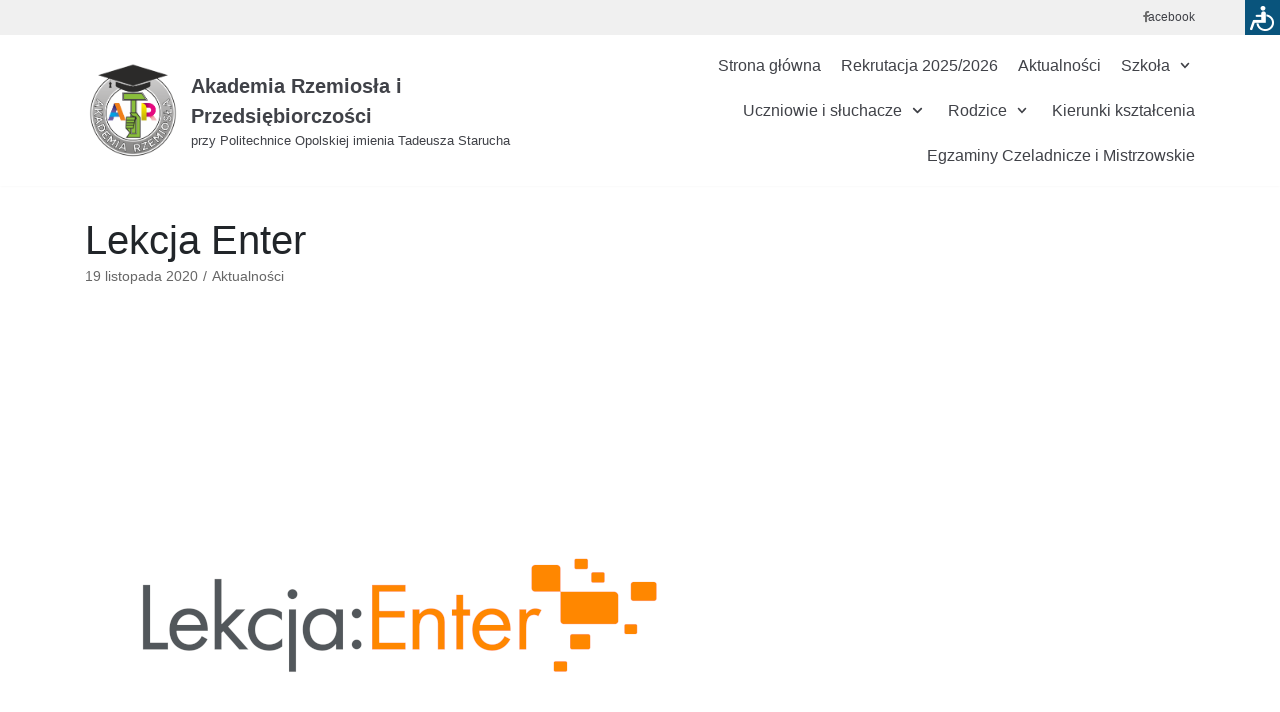

--- FILE ---
content_type: text/html; charset=UTF-8
request_url: https://akademiarzemiosla.opole.pl/lekcja-enter/
body_size: 11153
content:
<!DOCTYPE html>
<html lang="pl-PL">

<head>
	<meta charset="UTF-8">
	<meta name="viewport" content="width=device-width, initial-scale=1, minimum-scale=1">
	<link rel="profile" href="http://gmpg.org/xfn/11">
		<title>Lekcja Enter &#8211; Akademia Rzemiosła i Przedsiębiorczości</title>
<meta name='robots' content='max-image-preview:large' />
<link rel='dns-prefetch' href='//s.w.org' />
<link rel="alternate" type="application/rss+xml" title="Akademia Rzemiosła i Przedsiębiorczości &raquo; Kanał z wpisami" href="https://akademiarzemiosla.opole.pl/feed/" />
<link rel="alternate" type="application/rss+xml" title="Akademia Rzemiosła i Przedsiębiorczości &raquo; Kanał z komentarzami" href="https://akademiarzemiosla.opole.pl/comments/feed/" />
		<script type="text/javascript">
			window._wpemojiSettings = {"baseUrl":"https:\/\/s.w.org\/images\/core\/emoji\/13.1.0\/72x72\/","ext":".png","svgUrl":"https:\/\/s.w.org\/images\/core\/emoji\/13.1.0\/svg\/","svgExt":".svg","source":{"concatemoji":"https:\/\/akademiarzemiosla.opole.pl\/wp-includes\/js\/wp-emoji-release.min.js?ver=5.8.12"}};
			!function(e,a,t){var n,r,o,i=a.createElement("canvas"),p=i.getContext&&i.getContext("2d");function s(e,t){var a=String.fromCharCode;p.clearRect(0,0,i.width,i.height),p.fillText(a.apply(this,e),0,0);e=i.toDataURL();return p.clearRect(0,0,i.width,i.height),p.fillText(a.apply(this,t),0,0),e===i.toDataURL()}function c(e){var t=a.createElement("script");t.src=e,t.defer=t.type="text/javascript",a.getElementsByTagName("head")[0].appendChild(t)}for(o=Array("flag","emoji"),t.supports={everything:!0,everythingExceptFlag:!0},r=0;r<o.length;r++)t.supports[o[r]]=function(e){if(!p||!p.fillText)return!1;switch(p.textBaseline="top",p.font="600 32px Arial",e){case"flag":return s([127987,65039,8205,9895,65039],[127987,65039,8203,9895,65039])?!1:!s([55356,56826,55356,56819],[55356,56826,8203,55356,56819])&&!s([55356,57332,56128,56423,56128,56418,56128,56421,56128,56430,56128,56423,56128,56447],[55356,57332,8203,56128,56423,8203,56128,56418,8203,56128,56421,8203,56128,56430,8203,56128,56423,8203,56128,56447]);case"emoji":return!s([10084,65039,8205,55357,56613],[10084,65039,8203,55357,56613])}return!1}(o[r]),t.supports.everything=t.supports.everything&&t.supports[o[r]],"flag"!==o[r]&&(t.supports.everythingExceptFlag=t.supports.everythingExceptFlag&&t.supports[o[r]]);t.supports.everythingExceptFlag=t.supports.everythingExceptFlag&&!t.supports.flag,t.DOMReady=!1,t.readyCallback=function(){t.DOMReady=!0},t.supports.everything||(n=function(){t.readyCallback()},a.addEventListener?(a.addEventListener("DOMContentLoaded",n,!1),e.addEventListener("load",n,!1)):(e.attachEvent("onload",n),a.attachEvent("onreadystatechange",function(){"complete"===a.readyState&&t.readyCallback()})),(n=t.source||{}).concatemoji?c(n.concatemoji):n.wpemoji&&n.twemoji&&(c(n.twemoji),c(n.wpemoji)))}(window,document,window._wpemojiSettings);
		</script>
		<style type="text/css">
img.wp-smiley,
img.emoji {
	display: inline !important;
	border: none !important;
	box-shadow: none !important;
	height: 1em !important;
	width: 1em !important;
	margin: 0 .07em !important;
	vertical-align: -0.1em !important;
	background: none !important;
	padding: 0 !important;
}
</style>
	<link rel='stylesheet' id='font-awesome-css'  href='https://akademiarzemiosla.opole.pl/wp-content/plugins/menu-icons/vendor/codeinwp/icon-picker/css/types/font-awesome.min.css?ver=4.7.0' type='text/css' media='all' />
<link rel='stylesheet' id='menu-icons-extra-css'  href='https://akademiarzemiosla.opole.pl/wp-content/plugins/menu-icons/css/extra.min.css?ver=0.12.9' type='text/css' media='all' />
<link rel='stylesheet' id='wp-block-library-css'  href='https://akademiarzemiosla.opole.pl/wp-includes/css/dist/block-library/style.min.css?ver=5.8.12' type='text/css' media='all' />
<style id='wp-block-library-inline-css' type='text/css'>
.has-text-align-justify{text-align:justify;}
</style>
<link rel='stylesheet' id='mediaelement-css'  href='https://akademiarzemiosla.opole.pl/wp-includes/js/mediaelement/mediaelementplayer-legacy.min.css?ver=4.2.16' type='text/css' media='all' />
<link rel='stylesheet' id='wp-mediaelement-css'  href='https://akademiarzemiosla.opole.pl/wp-includes/js/mediaelement/wp-mediaelement.min.css?ver=5.8.12' type='text/css' media='all' />
<link rel='stylesheet' id='otter-blocks-css'  href='https://akademiarzemiosla.opole.pl/wp-content/plugins/otter-blocks/build/blocks/style.css?ver=a88fd752d209436638ba0183ac67f5a7' type='text/css' media='all' />
<link rel='stylesheet' id='animate-css-css'  href='https://akademiarzemiosla.opole.pl/wp-content/plugins/otter-blocks//assets/animate/animate.min.css?ver=0d96c73e78823d566cdeca0c5a4c8572' type='text/css' media='all' />
<link rel='stylesheet' id='otter-animation-css'  href='https://akademiarzemiosla.opole.pl/wp-content/plugins/otter-blocks//build/animation/index.css?ver=0d96c73e78823d566cdeca0c5a4c8572' type='text/css' media='all' />
<link rel='stylesheet' id='neve-style-css'  href='https://akademiarzemiosla.opole.pl/wp-content/themes/neve/style.min.css?ver=2.6.6' type='text/css' media='all' />
<style id='neve-style-inline-css' type='text/css'>
.container{max-width:748px;}a{color:#393083;}.nv-loader{border-color:#393083;}a:hover, a:focus{color:#2b2367;}body, .entry-title a, .entry-title a:hover, .entry-title a:focus{color:#404248;}.has-white-background-color{background-color:#ffffff!important;}.has-white-color{color:#ffffff!important;}.has-black-background-color{background-color:#000000!important;}.has-black-color{color:#000000!important;}.has-neve-button-color-background-color{background-color:#0366d6!important;}.has-neve-button-color-color{color:#0366d6!important;}.has-neve-link-color-background-color{background-color:#393083!important;}.has-neve-link-color-color{color:#393083!important;}.has-neve-link-hover-color-background-color{background-color:#2b2367!important;}.has-neve-link-hover-color-color{color:#2b2367!important;}.has-neve-text-color-background-color{background-color:#404248!important;}.has-neve-text-color-color{color:#404248!important;}.nv-tags-list a{color:#0366d6;}.nv-tags-list a{border-color:#0366d6;} .button.button-primary, button, input[type=button], .btn, input[type="submit"], /* Buttons in navigation */ ul[id^="nv-primary-navigation"] li.button.button-primary > a, .menu li.button.button-primary > a{background-color:#0366d6;} .button.button-primary, button, input[type=button], .btn, input[type="submit"], /* Buttons in navigation */ ul[id^="nv-primary-navigation"] li.button.button-primary > a, .menu li.button.button-primary > a{color:#ffffff;}.nv-tags-list a:hover{border-color:#0366d6;} .button.button-primary:hover, .nv-tags-list a:hover, ul[id^="nv-primary-navigation"] li.button.button-primary > a:hover, .menu li.button.button-primary > a:hover{background-color:#0366d6;} .button.button-primary:hover, .nv-tags-list a:hover, ul[id^="nv-primary-navigation"] li.button.button-primary > a:hover, .menu li.button.button-primary > a:hover{color:#ffffff;}.button.button-primary, button, input[type=button], .btn, input[type="submit"]:not(.search-submit), /* Buttons in navigation */ ul[id^="nv-primary-navigation"] li.button.button-primary > a, .menu li.button.button-primary > a{border-radius:3px;} .button.button-secondary, #comments input[type="submit"], .cart-off-canvas .button.nv-close-cart-sidebar{color:#676767;}.button.button-secondary, #comments input[type="submit"], .cart-off-canvas .button.nv-close-cart-sidebar{border-color:#676767;} .button.button-secondary:hover, #comments input[type="submit"]:hover{color:#676767;}.button.button-secondary:hover, #comments input[type="submit"]:hover{border-color:#676767;}.button.button-secondary, #comments input[type="submit"]{border-radius:3px;}.button.button-secondary, #comments input[type="submit"]{border:1px solid;border-style:solid;border-top-width:1px;border-right-width:1px;border-bottom-width:1px;border-left-width:1px;}@media(min-width: 576px){.container{max-width:992px;}}@media(min-width: 960px){.container{max-width:1400px;}#content .container .col, #content .container-fluid .col{max-width:100%;}.nv-sidebar-wrap, .nv-sidebar-wrap.shop-sidebar{max-width:0%;}.caret-wrap{border-color:transparent;}}.hfg_header .header-top-inner,.hfg_header .header-top-inner.dark-mode,.hfg_header .header-top-inner.light-mode { } .hfg_header .header-main-inner,.hfg_header .header-main-inner.dark-mode,.hfg_header .header-main-inner.light-mode { } .hfg_header .header-menu-sidebar .header-menu-sidebar-bg,.hfg_header .header-menu-sidebar .header-menu-sidebar-bg.dark-mode,.hfg_header .header-menu-sidebar .header-menu-sidebar-bg.light-mode { } @media (max-width: 576px) { .builder-item--logo .site-logo img { max-width: 120px; } .builder-item--logo .site-logo { padding-top: 10px; padding-right: 0px; padding-bottom: 10px; padding-left: 0px; } .builder-item--logo { margin-top: 0px; margin-right: 0px; margin-bottom: 0px; margin-left: 0px; } .builder-item--nav-icon .navbar-toggle { padding-top: 10px; padding-right: 15px; padding-bottom: 10px; padding-left: 15px; } .builder-item--nav-icon { margin-top: 0px; margin-right: 0px; margin-bottom: 0px; margin-left: 0px; } .builder-item--primary-menu li > a { font-size: 1em; line-height: 1.6; letter-spacing: 0px; } .builder-item--primary-menu li > a svg { height: 1em; width: 1em; } .builder-item--primary-menu { padding-top: 0px; padding-right: 0px; padding-bottom: 0px; padding-left: 0px; margin-top: 0px; margin-right: 0px; margin-bottom: 0px; margin-left: 0px; } .builder-item--custom_html .nv-html-content { font-size: 1em; line-height: 1.6; letter-spacing: 0px; } .builder-item--custom_html .nv-html-content svg { height: 1em; width: 1em; } .builder-item--custom_html { padding-top: 0px; padding-right: 0px; padding-bottom: 0px; padding-left: 0px; margin-top: 0px; margin-right: 0px; margin-bottom: 0px; margin-left: 0px; } .footer-top-inner { height: auto; } .builder-item--footer-one-widgets { padding-top: 0px; padding-right: 0px; padding-bottom: 0px; padding-left: 0px; margin-top: 0px; margin-right: 0px; margin-bottom: 0px; margin-left: 0px; } .builder-item--footer-two-widgets { padding-top: 0px; padding-right: 0px; padding-bottom: 0px; padding-left: 0px; margin-top: 0px; margin-right: 0px; margin-bottom: 0px; margin-left: 0px; } .builder-item--footer-three-widgets { padding-top: 0px; padding-right: 0px; padding-bottom: 0px; padding-left: 0px; margin-top: 0px; margin-right: 0px; margin-bottom: 0px; margin-left: 0px; } .builder-item--footer-four-widgets { padding-top: 0px; padding-right: 0px; padding-bottom: 0px; padding-left: 0px; margin-top: 0px; margin-right: 0px; margin-bottom: 0px; margin-left: 0px; } .builder-item--footer_copyright { font-size: 1em; line-height: 1.6; letter-spacing: 0px; padding-top: 0px; padding-right: 0px; padding-bottom: 0px; padding-left: 0px; margin-top: 0px; margin-right: 0px; margin-bottom: 0px; margin-left: 0px; } .builder-item--footer_copyright svg { height: 1em; width: 1em; } } @media (min-width: 576px) { .builder-item--logo .site-logo img { max-width: 120px; } .builder-item--logo .site-logo { padding-top: 10px; padding-right: 0px; padding-bottom: 10px; padding-left: 0px; } .builder-item--logo { margin-top: 0px; margin-right: 0px; margin-bottom: 0px; margin-left: 0px; } .builder-item--nav-icon .navbar-toggle { padding-top: 10px; padding-right: 15px; padding-bottom: 10px; padding-left: 15px; } .builder-item--nav-icon { margin-top: 0px; margin-right: 0px; margin-bottom: 0px; margin-left: 0px; } .builder-item--primary-menu li > a { font-size: 1em; line-height: 1.6; letter-spacing: 0px; } .builder-item--primary-menu li > a svg { height: 1em; width: 1em; } .builder-item--primary-menu { padding-top: 0px; padding-right: 0px; padding-bottom: 0px; padding-left: 0px; margin-top: 0px; margin-right: 0px; margin-bottom: 0px; margin-left: 0px; } .builder-item--custom_html .nv-html-content { font-size: 1em; line-height: 1.6; letter-spacing: 0px; } .builder-item--custom_html .nv-html-content svg { height: 1em; width: 1em; } .builder-item--custom_html { padding-top: 0px; padding-right: 0px; padding-bottom: 0px; padding-left: 0px; margin-top: 0px; margin-right: 0px; margin-bottom: 0px; margin-left: 0px; } .footer-top-inner { height: auto; } .builder-item--footer-one-widgets { padding-top: 0px; padding-right: 0px; padding-bottom: 0px; padding-left: 0px; margin-top: 0px; margin-right: 0px; margin-bottom: 0px; margin-left: 0px; } .builder-item--footer-two-widgets { padding-top: 0px; padding-right: 0px; padding-bottom: 0px; padding-left: 0px; margin-top: 0px; margin-right: 0px; margin-bottom: 0px; margin-left: 0px; } .builder-item--footer-three-widgets { padding-top: 0px; padding-right: 0px; padding-bottom: 0px; padding-left: 0px; margin-top: 0px; margin-right: 0px; margin-bottom: 0px; margin-left: 0px; } .builder-item--footer-four-widgets { padding-top: 0px; padding-right: 0px; padding-bottom: 0px; padding-left: 0px; margin-top: 0px; margin-right: 0px; margin-bottom: 0px; margin-left: 0px; } .builder-item--footer_copyright { font-size: 1em; line-height: 1.6; letter-spacing: 0px; padding-top: 0px; padding-right: 0px; padding-bottom: 0px; padding-left: 0px; margin-top: 0px; margin-right: 0px; margin-bottom: 0px; margin-left: 0px; } .builder-item--footer_copyright svg { height: 1em; width: 1em; } } @media (min-width: 961px) { .builder-item--logo .site-logo img { max-width: 96px; } .builder-item--logo .site-logo { padding-top: 10px; padding-right: 0px; padding-bottom: 10px; padding-left: 0px; } .builder-item--logo { margin-top: 0px; margin-right: 0px; margin-bottom: 0px; margin-left: 0px; } .builder-item--nav-icon .navbar-toggle { padding-top: 10px; padding-right: 15px; padding-bottom: 10px; padding-left: 15px; } .builder-item--nav-icon { margin-top: 0px; margin-right: 0px; margin-bottom: 0px; margin-left: 0px; } .builder-item--primary-menu li > a { font-size: 1em; line-height: 1.6; letter-spacing: 0px; } .builder-item--primary-menu li > a svg { height: 1em; width: 1em; } .builder-item--primary-menu { padding-top: 0px; padding-right: 0px; padding-bottom: 0px; padding-left: 0px; margin-top: 0px; margin-right: 0px; margin-bottom: 0px; margin-left: 0px; } .builder-item--custom_html .nv-html-content { font-size: 1em; line-height: 1.6; letter-spacing: 0px; } .builder-item--custom_html .nv-html-content svg { height: 1em; width: 1em; } .builder-item--custom_html { padding-top: 0px; padding-right: 0px; padding-bottom: 0px; padding-left: 0px; margin-top: 0px; margin-right: 0px; margin-bottom: 0px; margin-left: 0px; } .footer-top-inner { height: auto; } .builder-item--footer-one-widgets { padding-top: 010px; padding-right: 010px; padding-bottom: 010px; padding-left: 010px; margin-top: 0px; margin-right: 0px; margin-bottom: 0px; margin-left: 0px; } .builder-item--footer-two-widgets { padding-top: 0px; padding-right: 0px; padding-bottom: 0px; padding-left: 0px; margin-top: 0px; margin-right: 0px; margin-bottom: 0px; margin-left: 0px; } .builder-item--footer-three-widgets { padding-top: 0px; padding-right: 0px; padding-bottom: 0px; padding-left: 0px; margin-top: 0px; margin-right: 0px; margin-bottom: 0px; margin-left: 0px; } .builder-item--footer-four-widgets { padding-top: 0px; padding-right: 0px; padding-bottom: 0px; padding-left: 0px; margin-top: 0px; margin-right: 0px; margin-bottom: 0px; margin-left: 0px; } .builder-item--footer_copyright { font-size: 1em; line-height: 1.6; letter-spacing: 0px; padding-top: 0px; padding-right: 0px; padding-bottom: 0px; padding-left: 0px; margin-top: 0px; margin-right: 0px; margin-bottom: 0px; margin-left: 0px; } .builder-item--footer_copyright svg { height: 1em; width: 1em; } } .builder-item--primary-menu .nav-menu-primary > .primary-menu-ul li:not(.woocommerce-mini-cart-item) > a { color: #404248; } .builder-item--primary-menu .nav-menu-primary > .primary-menu-ul li > .amp-caret-wrap svg { fill: #404248; } .builder-item--primary-menu .nav-menu-primary > .primary-menu-ul li:not(.woocommerce-mini-cart-item) > a:after { background-color: #2d2569; } .builder-item--primary-menu .nav-menu-primary > .primary-menu-ul li:not(.woocommerce-mini-cart-item):hover > a { color: #2d2569; } .builder-item--primary-menu .nav-menu-primary > .primary-menu-ul li:hover > .amp-caret-wrap svg { fill: #2d2569; } .builder-item--primary-menu .nav-menu-primary > .primary-menu-ul li.current-menu-item > a { color: #393083; } .builder-item--primary-menu .nav-menu-primary > .primary-menu-ul li.current-menu-item > .amp-caret-wrap svg { fill: #393083; } @media (min-width: 961px) { .header--row .hfg-item-right .builder-item--primary-menu .primary-menu-ul > li:not(:first-child) { margin-left: 20px; } .header--row .hfg-item-center .builder-item--primary-menu .primary-menu-ul > li:not(:last-child), .header--row .hfg-item-left .builder-item--primary-menu .primary-menu-ul > li:not(:last-child) { margin-right: 20px; } .builder-item--primary-menu .style-full-height .primary-menu-ul > li:not(.menu-item-nav-search):not(.menu-item-nav-cart) > a:after { left: -10px; right: -10px; } .builder-item--primary-menu .style-full-height .primary-menu-ul:not(#nv-primary-navigation-sidebar) > li:not(.menu-item-nav-search):not(.menu-item-nav-cart):hover > a:after { width: calc(100% + 20px) !important;; } } .builder-item--primary-menu .primary-menu-ul > li > a { height: 25px; } .builder-item--primary-menu li > a { font-weight: 500; text-transform: none; } .builder-item--custom_html .nv-html-content { color: #6d6d6d; font-weight: 500; text-transform: none; } .builder-item--custom_html .nv-html-content * { color: #6d6d6d; } .footer-top-inner,.footer-top-inner.dark-mode,.footer-top-inner.light-mode { } .footer-bottom-inner,.footer-bottom-inner.dark-mode,.footer-bottom-inner.light-mode { background-color: #f8f8f8; } .builder-item--footer_copyright { font-weight: 500; text-transform: none; } 
</style>
<link rel='stylesheet' id='jetpack_css-css'  href='https://akademiarzemiosla.opole.pl/wp-content/plugins/jetpack/css/jetpack.css?ver=10.3.2' type='text/css' media='all' />
<script type='text/javascript' src='https://akademiarzemiosla.opole.pl/wp-includes/js/jquery/jquery.min.js?ver=3.6.0' id='jquery-core-js'></script>
<script type='text/javascript' src='https://akademiarzemiosla.opole.pl/wp-includes/js/jquery/jquery-migrate.min.js?ver=3.3.2' id='jquery-migrate-js'></script>
<link rel="https://api.w.org/" href="https://akademiarzemiosla.opole.pl/wp-json/" /><link rel="alternate" type="application/json" href="https://akademiarzemiosla.opole.pl/wp-json/wp/v2/posts/1467" /><link rel="EditURI" type="application/rsd+xml" title="RSD" href="https://akademiarzemiosla.opole.pl/xmlrpc.php?rsd" />
<link rel="wlwmanifest" type="application/wlwmanifest+xml" href="https://akademiarzemiosla.opole.pl/wp-includes/wlwmanifest.xml" /> 
<meta name="generator" content="WordPress 5.8.12" />
<link rel="canonical" href="https://akademiarzemiosla.opole.pl/lekcja-enter/" />
<link rel='shortlink' href='https://akademiarzemiosla.opole.pl/?p=1467' />
<link rel="alternate" type="application/json+oembed" href="https://akademiarzemiosla.opole.pl/wp-json/oembed/1.0/embed?url=https%3A%2F%2Fakademiarzemiosla.opole.pl%2Flekcja-enter%2F" />
<link rel="alternate" type="text/xml+oembed" href="https://akademiarzemiosla.opole.pl/wp-json/oembed/1.0/embed?url=https%3A%2F%2Fakademiarzemiosla.opole.pl%2Flekcja-enter%2F&#038;format=xml" />
<style>.yydev-accessibility {position: fixed;right:0px;top:0px;z-index: 99999;}.yydev-accessibility .yydev-warp {position: relative;font-family: Arial, Helvetica, sans-serif;}.yydev-accessibility .yy-button {width:35px;height:35px;background:#09547c url(https://akademiarzemiosla.opole.pl/wp-content/plugins/yydevelopment-accessibility/images/accessibility-icon.png) no-repeat 45% 50%;padding: 0px;margin: 0px;position: absolute;top: 0px;right: 0px;}.yydev-accessibility .yy-box {position: relative;top: 35px;right: 0px;margin: 0px 0px 0px 0px;width: 180px;border: 1px solid #aeaeae;text-align: center;background: #fff;display: none;}.yydev-accessibility .yy-box .yy-title {font-size: 20px;font-weight: bold;color: #494949;padding: 8px 0px 8px 0px;margin: 0px 0px 0px 0px;}.yydev-accessibility .yy-box .yy-title span {width: 20px;height: 20px;display: inline-block;padding: 0px 0px 0px 0px;margin: 0px 5px -2px 5px;background:  url(https://akademiarzemiosla.opole.pl/wp-content/plugins/yydevelopment-accessibility/images/accessibility-icons.png) no-repeat 0px 50%;}.yydev-accessibility .yy-box a {display: block;padding: 10px 0px 10px 0px;margin: 0px 0px 0px 0px;color: #5c5c5c;font-weight: bold;font-size: 14px;line-height: 17px;border-top: 1px solid #ededed;}.yydev-accessibility .yy-box a:hover {text-decoration: none;background: #f2f8fa;}.yydev-accessibility .yy-box a:hover {text-decoration: none;background: #f2f8fa;}.yydev-accessibility a.not-active {color: #a4a4a4;cursor: not-allowed;}.yydev-accessibility a.not-active:hover  {background: transparent;}.yydev-accessibility a.rest-accessibility {color: #00addf;padding-left: 4px;}.yydev-accessibility a.rest-accessibility span {width: 20px;height: 20px;display: inline-block;padding: 0px 0px 0px 0px;margin: 0px 0px -6px -8px;background:  url(https://akademiarzemiosla.opole.pl/wp-content/plugins/yydevelopment-accessibility/images/accessibility-icons.png) no-repeat -35px -5px}.yydev-accessibility a.accessibility-notice {font-size: 13px;padding: 6px 0px 6px 0px;margin: 0px 0px 0px 0px;background: #157cb0;text-decoration: underline;color: #fff;}.yydev-accessibility a.accessibility-notice:hover {background: #157cb0;text-decoration: underline;}.accessibility-high-contrast-color {background-color: #000 !important;color: #fff !important;border-color: #fff !important;}.accessibility-high-contrast-color:not(span) {}.accessibility-light-contrast-color {background-color: #fff !important;color: #000 !important;border-color: #000 !important;}.accessibility-light-contrast-color:not(span) {}.yydev-highlight-links a {border: 5px dashed blue !important;display: inline-block;}.yydev-highlight-links a:focus,.yydev-highlight-links input:focus,.yydev-highlight-links textarea:focus,.yydev-highlight-links select:focus,.yydev-highlight-links button:focus {border: 7px solid red !important;}.yydev-highlight-links a, .yydev-highlight-links a {border: 3px dashed blue !important;display: inline-block;}.yydev_ltr .yy-box .yy-title span {margin-left: -9px;}.yydev_rtl .yy-box .yy-title span {margin: 0px 3px -2px 0px;}.yydev_rtl a.rest-accessibility span {margin: 0px 0px -6px 2px}@media only screen and (max-width: 960px) {.yydev-accessibility {right:auto;top:auto;right:0px;top:15%;display: block;}.yydev-accessibility .yy-button {right: auto;right: 0px;}}</style>
<style type='text/css'>img#wpstats{display:none}</style>
		<link rel="icon" href="https://akademiarzemiosla.opole.pl/wp-content/uploads/2020/05/cropped-logo1-1-32x32.jpg" sizes="32x32" />
<link rel="icon" href="https://akademiarzemiosla.opole.pl/wp-content/uploads/2020/05/cropped-logo1-1-192x192.jpg" sizes="192x192" />
<link rel="apple-touch-icon" href="https://akademiarzemiosla.opole.pl/wp-content/uploads/2020/05/cropped-logo1-1-180x180.jpg" />
<meta name="msapplication-TileImage" content="https://akademiarzemiosla.opole.pl/wp-content/uploads/2020/05/cropped-logo1-1-270x270.jpg" />
		<style type="text/css" id="wp-custom-css">
			.site-footer {
	padding: 0 40px;
	margin: 0;
}

.site-footer .nv-footer-content  {
	    align-items: baseline !important;
}
.nv-footer-content .builder-item.hfg-item-first{
	 align-self: center !important;
}
.wp-block-themeisle-blocks-advanced-columns-overlay
{
	margin-left: auto;
	margin-right: auto;
}
#nv-primary-navigation-main svg {
	align-self: center;
}

[data-section="hfg_header_layout_top"] {
	font-size: 12px;
}

[data-section="hfg_header_layout_top"] svg,
[data-section="hfg_header_layout_top"] i.fa {
	margin: 0;
	padding: 0;
	vertical-align: baseline;
}

[data-toggle="collapse"] > img {
	transition: 0.5s transform;
}

[data-toggle="collapse"][aria-expanded="false"] > img {	
	transform: rotate(180deg);
}

[data-toggle="collapse"][aria-expanded="true"] > img {
	transform: rotate(0deg) !important;
}

h4.post-title {
	font-size: 20px;
	padding: 5px 0;
	color: #393083;
}

h4.post-title span.post-date {
	font-size: 14px;
	vertical-align: text-bottom;;
	line-height: 20px;
	color: #555555;
	margin-right: 6px;
}

h4.post-title a {
	text-decoration: none !important;
}

.post-excerpt {
	padding: 5px;
	font-size: 14px;
}

.post-excerpt-container {
	margin-bottom: 10px;
}

.post-excerpt-container img {
	width: 75%;
	height: auto;
	margin-left: auto;
	margin-right: auto;
	display: block;
}

.tns-outer :not(#partnerzy-mw):not(.tns-inner):not(#partnerzy):not(.tns-item) {
	display: none;
}

#partnerzy > img {
	padding: 5px;
}

div.gm-style-pbc {
  display: none;
}

@media screen and (max-width: 760px){
    .mobile-fill-width *
	{
		width: 100%;
	}
}		</style>
			<script src="https://kit.fontawesome.com/d53b6d7546.js" crossorigin="anonymous"></script>
	<link rel="stylesheet" href="/assets/css/bootstrap.min.css">
	<script src="/assets/js/bootstrap.bundle.min.js"></script>
	<link rel="stylesheet" href="/assets/css/slick.css">
	<script async src="https://www.googletagmanager.com/gtag/js?id=UA-165300260-1"></script>
	<script>
	window.dataLayer = window.dataLayer || [];
	function gtag(){dataLayer.push(arguments);}
	gtag('js', new Date());

	gtag('config', 'UA-165300260-1');
	</script>
</head>

<body  class="post-template-default single single-post postid-1467 single-format-standard wp-custom-logo nv-sidebar-full-width menu_sidebar_slide_left" id="neve_body"  >
<div class="wrapper">
	<header class="header" role="banner">
		<a class="neve-skip-link show-on-focus" href="#content" tabindex="0">
			Skocz do treści		</a>
		<div id="header-grid"  class="hfg_header site-header">
	<div class="header--row header-top hide-on-mobile hide-on-tablet layout-full-contained header--row"
	data-row-id="top" data-show-on="desktop">

	<div
		class="header--row-inner header-top-inner light-mode">
		<div class="container">
			<div
				class="row row--wrapper"
				data-section="hfg_header_layout_top" >
				<div class="builder-item hfg-item-last hfg-item-first col-2 col-md-2 col-sm-2 hfg-item-left offset-10"><div class="item--inner builder-item--custom_html"
		data-section="custom_html"
		data-item-id="custom_html">
	<div class="nv-html-content"> 	<p><a href="https://www.facebook.com/akademiarzemiosla" style="float: right"><i class="fa fa-facebook" style="margin-right: -2px"></i>acebook</a></p>
</div>
	</div>

</div>							</div>
		</div>
	</div>
</div>


<nav class="header--row header-main hide-on-mobile hide-on-tablet layout-full-contained nv-navbar header--row"
	data-row-id="main" data-show-on="desktop">

	<div
		class="header--row-inner header-main-inner light-mode">
		<div class="container">
			<div
				class="row row--wrapper"
				data-section="hfg_header_layout_main" >
				<div class="builder-item hfg-item-first col-5 col-md-5 col-sm-5 hfg-item-left"><div class="item--inner builder-item--logo"
		data-section="title_tagline"
		data-item-id="logo">
	<div class="site-logo">
	<a class="brand" href="https://akademiarzemiosla.opole.pl/" title="Akademia Rzemiosła i Przedsiębiorczości"
			aria-label="Akademia Rzemiosła i Przedsiębiorczości"><div class="title-with-logo"><img src="https://akademiarzemiosla.opole.pl/wp-content/uploads/2020/05/LOGO-PNG-bez-tla.png" alt="Akademia Rzemiosła - logo"><div class="nv-title-tagline-wrap"><p class="site-title">Akademia Rzemiosła i Przedsiębiorczości</p><small>przy Politechnice Opolskiej imienia Tadeusza Starucha</small></div></div></a></div>

	</div>

</div><div class="builder-item hfg-item-last col-7 col-md-7 col-sm-7 hfg-item-right"><div class="item--inner builder-item--primary-menu has_menu"
		data-section="header_menu_primary"
		data-item-id="primary-menu">
	<div class="nv-nav-wrap">
	<div role="navigation" class="style-border-bottom nav-menu-primary"
			aria-label="Podstawowe menu">

		<ul id="nv-primary-navigation-main" class="primary-menu-ul"><li id="menu-item-21" class="home-icon menu-item menu-item-type-custom menu-item-object-custom menu-item-home menu-item-21"><a href="https://akademiarzemiosla.opole.pl/">Strona główna</a></li>
<li id="menu-item-144" class="menu-item menu-item-type-post_type menu-item-object-page menu-item-144"><a href="https://akademiarzemiosla.opole.pl/rekrutacja/">Rekrutacja 2025/2026</a></li>
<li id="menu-item-145" class="menu-item menu-item-type-post_type menu-item-object-page current_page_parent menu-item-145"><a href="https://akademiarzemiosla.opole.pl/aktualnosci/">Aktualności</a></li>
<li id="menu-item-383" class="menu-item menu-item-type-custom menu-item-object-custom menu-item-has-children menu-item-383"><a href="#"><span class="menu-item-title-wrap">Szkoła</span><div class="caret-wrap 4" tabindex="0"><span class="caret"><svg xmlns="http://www.w3.org/2000/svg" viewBox="0 0 448 512"><path d="M207.029 381.476L12.686 187.132c-9.373-9.373-9.373-24.569 0-33.941l22.667-22.667c9.357-9.357 24.522-9.375 33.901-.04L224 284.505l154.745-154.021c9.379-9.335 24.544-9.317 33.901.04l22.667 22.667c9.373 9.373 9.373 24.569 0 33.941L240.971 381.476c-9.373 9.372-24.569 9.372-33.942 0z"/></svg></span></div></a>
<ul class="sub-menu">
	<li id="menu-item-384" class="menu-item menu-item-type-post_type menu-item-object-page menu-item-384"><a href="https://akademiarzemiosla.opole.pl/dyrekcja/">Dyrekcja</a></li>
	<li id="menu-item-385" class="menu-item menu-item-type-post_type menu-item-object-page menu-item-385"><a href="https://akademiarzemiosla.opole.pl/sekretariat/">Sekretariat</a></li>
	<li id="menu-item-386" class="menu-item menu-item-type-post_type menu-item-object-page menu-item-386"><a href="https://akademiarzemiosla.opole.pl/pedagog/">Pomoc psychologiczno-pedagogiczna</a></li>
	<li id="menu-item-387" class="menu-item menu-item-type-post_type menu-item-object-page menu-item-387"><a href="https://akademiarzemiosla.opole.pl/statut-szkoly/">Statut szkoły</a></li>
	<li id="menu-item-5663" class="menu-item menu-item-type-post_type menu-item-object-page menu-item-5663"><a href="https://akademiarzemiosla.opole.pl/patron-szkoly/">Patron szkoły</a></li>
	<li id="menu-item-388" class="menu-item menu-item-type-post_type menu-item-object-page menu-item-388"><a href="https://akademiarzemiosla.opole.pl/zarzadzenia-dyrektora-szkoly/">Zarządzenia Dyrektora Szkoły</a></li>
	<li id="menu-item-389" class="menu-item menu-item-type-post_type menu-item-object-page menu-item-389"><a href="https://akademiarzemiosla.opole.pl/koncepcja-pracy-szkoly/">Koncepcja pracy szkoły</a></li>
	<li id="menu-item-390" class="menu-item menu-item-type-post_type menu-item-object-page menu-item-390"><a href="https://akademiarzemiosla.opole.pl/egzaminy-zawodowe/">Egzaminy zawodowe</a></li>
	<li id="menu-item-391" class="menu-item menu-item-type-post_type menu-item-object-page menu-item-391"><a href="https://akademiarzemiosla.opole.pl/matura/">Matura</a></li>
</ul>
</li>
<li id="menu-item-392" class="menu-item menu-item-type-custom menu-item-object-custom menu-item-has-children menu-item-392"><a href="#"><span class="menu-item-title-wrap">Uczniowie i słuchacze</span><div class="caret-wrap 14" tabindex="0"><span class="caret"><svg xmlns="http://www.w3.org/2000/svg" viewBox="0 0 448 512"><path d="M207.029 381.476L12.686 187.132c-9.373-9.373-9.373-24.569 0-33.941l22.667-22.667c9.357-9.357 24.522-9.375 33.901-.04L224 284.505l154.745-154.021c9.379-9.335 24.544-9.317 33.901.04l22.667 22.667c9.373 9.373 9.373 24.569 0 33.941L240.971 381.476c-9.373 9.372-24.569 9.372-33.942 0z"/></svg></span></div></a>
<ul class="sub-menu">
	<li id="menu-item-393" class="menu-item menu-item-type-post_type menu-item-object-page menu-item-393"><a href="https://akademiarzemiosla.opole.pl/samorzad-uczniowski/">Samorząd Uczniowski</a></li>
	<li id="menu-item-399" class="menu-item menu-item-type-post_type menu-item-object-page menu-item-399"><a href="https://akademiarzemiosla.opole.pl/materialy-do-pobrania-kkz/">Konkursy i olimpiady</a></li>
	<li id="menu-item-5670" class="menu-item menu-item-type-post_type menu-item-object-page menu-item-5670"><a href="https://akademiarzemiosla.opole.pl/podreczniki/">Podręczniki</a></li>
	<li id="menu-item-5673" class="menu-item menu-item-type-post_type menu-item-object-page menu-item-5673"><a href="https://akademiarzemiosla.opole.pl/wolontariat/">Wolontariat</a></li>
	<li id="menu-item-397" class="menu-item menu-item-type-post_type menu-item-object-page menu-item-397"><a href="https://akademiarzemiosla.opole.pl/materialy-do-pobrania-dla-uczniow/">Materiały do pobrania dla uczniów</a></li>
	<li id="menu-item-398" class="menu-item menu-item-type-post_type menu-item-object-page menu-item-398"><a href="https://akademiarzemiosla.opole.pl/materialy-do-pobrania-dla-sluchaczy/">Materiały do pobrania dla słuchaczy</a></li>
	<li id="menu-item-395" class="menu-item menu-item-type-post_type menu-item-object-page menu-item-395"><a href="https://akademiarzemiosla.opole.pl/kola-zainteresowan/">Koła zainteresowań</a></li>
	<li id="menu-item-396" class="menu-item menu-item-type-post_type menu-item-object-page menu-item-396"><a href="https://akademiarzemiosla.opole.pl/biblioteka/">Biblioteka</a></li>
</ul>
</li>
<li id="menu-item-400" class="menu-item menu-item-type-custom menu-item-object-custom menu-item-has-children menu-item-400"><a href="#"><span class="menu-item-title-wrap">Rodzice</span><div class="caret-wrap 23" tabindex="0"><span class="caret"><svg xmlns="http://www.w3.org/2000/svg" viewBox="0 0 448 512"><path d="M207.029 381.476L12.686 187.132c-9.373-9.373-9.373-24.569 0-33.941l22.667-22.667c9.357-9.357 24.522-9.375 33.901-.04L224 284.505l154.745-154.021c9.379-9.335 24.544-9.317 33.901.04l22.667 22.667c9.373 9.373 9.373 24.569 0 33.941L240.971 381.476c-9.373 9.372-24.569 9.372-33.942 0z"/></svg></span></div></a>
<ul class="sub-menu">
	<li id="menu-item-401" class="menu-item menu-item-type-post_type menu-item-object-page menu-item-401"><a href="https://akademiarzemiosla.opole.pl/rada-rodzicow/">Rada Rodziców</a></li>
</ul>
</li>
<li id="menu-item-149" class="menu-item menu-item-type-post_type menu-item-object-page menu-item-149"><a href="https://akademiarzemiosla.opole.pl/kierunki-ksztalcenia/">Kierunki kształcenia</a></li>
<li id="menu-item-170" class="menu-item menu-item-type-post_type menu-item-object-page menu-item-170"><a href="https://akademiarzemiosla.opole.pl/egzaminy-czeladnicze-i-mistrzowskie/">Egzaminy Czeladnicze i Mistrzowskie</a></li>
</ul>	</div>
</div>

	</div>

</div>							</div>
		</div>
	</div>
</nav>


<nav class="header--row header-main hide-on-desktop layout-full-contained nv-navbar header--row"
	data-row-id="main" data-show-on="mobile">

	<div
		class="header--row-inner header-main-inner light-mode">
		<div class="container">
			<div
				class="row row--wrapper"
				data-section="hfg_header_layout_main" >
				<div class="builder-item hfg-item-first col-8 col-md-8 col-sm-8 hfg-item-left"><div class="item--inner builder-item--logo"
		data-section="title_tagline"
		data-item-id="logo">
	<div class="site-logo">
	<a class="brand" href="https://akademiarzemiosla.opole.pl/" title="Akademia Rzemiosła i Przedsiębiorczości"
			aria-label="Akademia Rzemiosła i Przedsiębiorczości"><div class="title-with-logo"><img src="https://akademiarzemiosla.opole.pl/wp-content/uploads/2020/05/LOGO-PNG-bez-tla.png" alt="Akademia Rzemiosła - logo"><div class="nv-title-tagline-wrap"><p class="site-title">Akademia Rzemiosła i Przedsiębiorczości</p><small>przy Politechnice Opolskiej imienia Tadeusza Starucha</small></div></div></a></div>

	</div>

</div><div class="builder-item hfg-item-last col-4 col-md-4 col-sm-4 hfg-item-right"><div class="item--inner builder-item--nav-icon"
		data-section="header_menu_icon"
		data-item-id="nav-icon">
	<div class="menu-mobile-toggle item-button navbar-toggle-wrapper">
	<button class="navbar-toggle"
					aria-label="
			Menu nawigacji			">
				<div class="bars">
			<span class="icon-bar"></span>
			<span class="icon-bar"></span>
			<span class="icon-bar"></span>
		</div>
		<span class="screen-reader-text">Przełącznik nawigacji</span>
	</button>
</div> <!--.navbar-toggle-wrapper-->


	</div>

</div>							</div>
		</div>
	</div>
</nav>

<div id="header-menu-sidebar" class="header-menu-sidebar menu-sidebar-panel light-mode slide_left">
	<div id="header-menu-sidebar-bg" class="header-menu-sidebar-bg">
		<div class="close-sidebar-panel navbar-toggle-wrapper">
			<button class="navbar-toggle active" 					aria-label="
				Menu nawigacji				">
				<div class="bars">
					<span class="icon-bar"></span>
					<span class="icon-bar"></span>
					<span class="icon-bar"></span>
				</div>
				<span class="screen-reader-text">
				Przełącznik nawigacji					</span>
			</button>
		</div>
		<div id="header-menu-sidebar-inner" class="header-menu-sidebar-inner">
			<div class="builder-item hfg-item-last hfg-item-first col-12 col-md-12 col-sm-12 hfg-item-right"><div class="item--inner builder-item--primary-menu has_menu"
		data-section="header_menu_primary"
		data-item-id="primary-menu">
	<div class="nv-nav-wrap">
	<div role="navigation" class="style-border-bottom nav-menu-primary"
			aria-label="Podstawowe menu">

		<ul id="nv-primary-navigation-sidebar" class="primary-menu-ul"><li class="home-icon menu-item menu-item-type-custom menu-item-object-custom menu-item-home menu-item-21"><a href="https://akademiarzemiosla.opole.pl/">Strona główna</a></li>
<li class="menu-item menu-item-type-post_type menu-item-object-page menu-item-144"><a href="https://akademiarzemiosla.opole.pl/rekrutacja/">Rekrutacja 2025/2026</a></li>
<li class="menu-item menu-item-type-post_type menu-item-object-page current_page_parent menu-item-145"><a href="https://akademiarzemiosla.opole.pl/aktualnosci/">Aktualności</a></li>
<li class="menu-item menu-item-type-custom menu-item-object-custom menu-item-has-children menu-item-383"><a href="#"><span class="menu-item-title-wrap">Szkoła</span><div class="caret-wrap 4" tabindex="0"><span class="caret"><svg xmlns="http://www.w3.org/2000/svg" viewBox="0 0 448 512"><path d="M207.029 381.476L12.686 187.132c-9.373-9.373-9.373-24.569 0-33.941l22.667-22.667c9.357-9.357 24.522-9.375 33.901-.04L224 284.505l154.745-154.021c9.379-9.335 24.544-9.317 33.901.04l22.667 22.667c9.373 9.373 9.373 24.569 0 33.941L240.971 381.476c-9.373 9.372-24.569 9.372-33.942 0z"/></svg></span></div></a>
<ul class="sub-menu">
	<li class="menu-item menu-item-type-post_type menu-item-object-page menu-item-384"><a href="https://akademiarzemiosla.opole.pl/dyrekcja/">Dyrekcja</a></li>
	<li class="menu-item menu-item-type-post_type menu-item-object-page menu-item-385"><a href="https://akademiarzemiosla.opole.pl/sekretariat/">Sekretariat</a></li>
	<li class="menu-item menu-item-type-post_type menu-item-object-page menu-item-386"><a href="https://akademiarzemiosla.opole.pl/pedagog/">Pomoc psychologiczno-pedagogiczna</a></li>
	<li class="menu-item menu-item-type-post_type menu-item-object-page menu-item-387"><a href="https://akademiarzemiosla.opole.pl/statut-szkoly/">Statut szkoły</a></li>
	<li class="menu-item menu-item-type-post_type menu-item-object-page menu-item-5663"><a href="https://akademiarzemiosla.opole.pl/patron-szkoly/">Patron szkoły</a></li>
	<li class="menu-item menu-item-type-post_type menu-item-object-page menu-item-388"><a href="https://akademiarzemiosla.opole.pl/zarzadzenia-dyrektora-szkoly/">Zarządzenia Dyrektora Szkoły</a></li>
	<li class="menu-item menu-item-type-post_type menu-item-object-page menu-item-389"><a href="https://akademiarzemiosla.opole.pl/koncepcja-pracy-szkoly/">Koncepcja pracy szkoły</a></li>
	<li class="menu-item menu-item-type-post_type menu-item-object-page menu-item-390"><a href="https://akademiarzemiosla.opole.pl/egzaminy-zawodowe/">Egzaminy zawodowe</a></li>
	<li class="menu-item menu-item-type-post_type menu-item-object-page menu-item-391"><a href="https://akademiarzemiosla.opole.pl/matura/">Matura</a></li>
</ul>
</li>
<li class="menu-item menu-item-type-custom menu-item-object-custom menu-item-has-children menu-item-392"><a href="#"><span class="menu-item-title-wrap">Uczniowie i słuchacze</span><div class="caret-wrap 14" tabindex="0"><span class="caret"><svg xmlns="http://www.w3.org/2000/svg" viewBox="0 0 448 512"><path d="M207.029 381.476L12.686 187.132c-9.373-9.373-9.373-24.569 0-33.941l22.667-22.667c9.357-9.357 24.522-9.375 33.901-.04L224 284.505l154.745-154.021c9.379-9.335 24.544-9.317 33.901.04l22.667 22.667c9.373 9.373 9.373 24.569 0 33.941L240.971 381.476c-9.373 9.372-24.569 9.372-33.942 0z"/></svg></span></div></a>
<ul class="sub-menu">
	<li class="menu-item menu-item-type-post_type menu-item-object-page menu-item-393"><a href="https://akademiarzemiosla.opole.pl/samorzad-uczniowski/">Samorząd Uczniowski</a></li>
	<li class="menu-item menu-item-type-post_type menu-item-object-page menu-item-399"><a href="https://akademiarzemiosla.opole.pl/materialy-do-pobrania-kkz/">Konkursy i olimpiady</a></li>
	<li class="menu-item menu-item-type-post_type menu-item-object-page menu-item-5670"><a href="https://akademiarzemiosla.opole.pl/podreczniki/">Podręczniki</a></li>
	<li class="menu-item menu-item-type-post_type menu-item-object-page menu-item-5673"><a href="https://akademiarzemiosla.opole.pl/wolontariat/">Wolontariat</a></li>
	<li class="menu-item menu-item-type-post_type menu-item-object-page menu-item-397"><a href="https://akademiarzemiosla.opole.pl/materialy-do-pobrania-dla-uczniow/">Materiały do pobrania dla uczniów</a></li>
	<li class="menu-item menu-item-type-post_type menu-item-object-page menu-item-398"><a href="https://akademiarzemiosla.opole.pl/materialy-do-pobrania-dla-sluchaczy/">Materiały do pobrania dla słuchaczy</a></li>
	<li class="menu-item menu-item-type-post_type menu-item-object-page menu-item-395"><a href="https://akademiarzemiosla.opole.pl/kola-zainteresowan/">Koła zainteresowań</a></li>
	<li class="menu-item menu-item-type-post_type menu-item-object-page menu-item-396"><a href="https://akademiarzemiosla.opole.pl/biblioteka/">Biblioteka</a></li>
</ul>
</li>
<li class="menu-item menu-item-type-custom menu-item-object-custom menu-item-has-children menu-item-400"><a href="#"><span class="menu-item-title-wrap">Rodzice</span><div class="caret-wrap 23" tabindex="0"><span class="caret"><svg xmlns="http://www.w3.org/2000/svg" viewBox="0 0 448 512"><path d="M207.029 381.476L12.686 187.132c-9.373-9.373-9.373-24.569 0-33.941l22.667-22.667c9.357-9.357 24.522-9.375 33.901-.04L224 284.505l154.745-154.021c9.379-9.335 24.544-9.317 33.901.04l22.667 22.667c9.373 9.373 9.373 24.569 0 33.941L240.971 381.476c-9.373 9.372-24.569 9.372-33.942 0z"/></svg></span></div></a>
<ul class="sub-menu">
	<li class="menu-item menu-item-type-post_type menu-item-object-page menu-item-401"><a href="https://akademiarzemiosla.opole.pl/rada-rodzicow/">Rada Rodziców</a></li>
</ul>
</li>
<li class="menu-item menu-item-type-post_type menu-item-object-page menu-item-149"><a href="https://akademiarzemiosla.opole.pl/kierunki-ksztalcenia/">Kierunki kształcenia</a></li>
<li class="menu-item menu-item-type-post_type menu-item-object-page menu-item-170"><a href="https://akademiarzemiosla.opole.pl/egzaminy-czeladnicze-i-mistrzowskie/">Egzaminy Czeladnicze i Mistrzowskie</a></li>
</ul>	</div>
</div>

	</div>

</div>		</div>
	</div>
</div>
<div class="header-menu-sidebar-overlay"></div>

</div>
	</header>
	
	<main id="content" class="neve-main" role="main">

	<div class="container single-post-container">
		<div class="row">
						<article id="post-1467"
					class="nv-single-post-wrap col post-1467 post type-post status-publish format-standard has-post-thumbnail hentry category-aktualnosci">
				<div class="entry-header"><div class="nv-title-meta-wrap"><h1 class="title entry-title">Lekcja Enter</h1><ul class="nv-meta-list"><li class="meta date posted-on"><time class="entry-date published" datetime="2020-11-19T08:22:43+01:00" content="2020-11-19">19 listopada 2020</time><time class="updated" datetime="2020-11-24T11:21:19+01:00">24 listopada 2020</time></li><li class="meta category"><a href="https://akademiarzemiosla.opole.pl/category/aktualnosci/" rel="category tag">Aktualności</a></li></ul></div></div><div class="nv-thumb-wrap"><img width="600" height="600" src="https://akademiarzemiosla.opole.pl/wp-content/uploads/2020/11/Lekcja-Enter-Logo-RGB_facebook.png" class="attachment-neve-blog size-neve-blog wp-post-image" alt="" loading="lazy" srcset="https://akademiarzemiosla.opole.pl/wp-content/uploads/2020/11/Lekcja-Enter-Logo-RGB_facebook.png 600w, https://akademiarzemiosla.opole.pl/wp-content/uploads/2020/11/Lekcja-Enter-Logo-RGB_facebook-300x300.png 300w, https://akademiarzemiosla.opole.pl/wp-content/uploads/2020/11/Lekcja-Enter-Logo-RGB_facebook-150x150.png 150w" sizes="(max-width: 600px) 100vw, 600px" /></div><div class="nv-content-wrap entry-content">
<p class="has-text-align-left">&#8222;Lekcja:Enter” to największy projekt edukacji cyfrowej w Polsce skierowany do szkół. Projekt jest realizowany przez konsorcjum: Fundację Orange, Fundację Rozwoju Społeczeństwa Informacyjnego oraz Instytut Spraw Publicznych. Jest on współfinansowany ze środków Europejskiego Funduszu Rozwoju Regionalnego w ramach Programu Operacyjnego Polska Cyfrowa na lata 2014–2020. W ramach tej inicjatywy zostanie przeszkolonych w całej Polsce ponad 75 tys. nauczycieli, którzy dowiedzą się, jak w większym stopniu wykorzystywać technologie informacyjno-komunikacyjne w codziennej pracy z uczniami.</p>



<p class="has-text-align-justify">W projekcie mogą wziąć udział nauczyciele pracujący w szkołach podstawowych i ponadpodstawowych.</p>



<p>Do projektu z każdej szkoły zgłaszają się zespoły składające się z dyrektora i nauczycieli. Zespoły te nie mogą liczyć mniej niż:</p>



<pre class="wp-block-code"><code>         *   2–3 nauczycieli w tym dyrektor, o ile szkoła zatrudnia mniej niż 10 nauczycieli;

         *   4 nauczycieli w tym dyrektor, o ile szkoła zatrudnia od 10 do 20 nauczycieli;

         *   5 nauczycieli w tym dyrektor, o ile szkoła zatrudnia powyżej 20 nauczycieli.</code></pre>



<p>Szkolenia w projekcie grantowym &#8222;Cyfrowe VADEMECUM nauczyciela w opolskich i dolnośląskich szkołach&#8221; w ramach projektu „Lekcja:Enter” są przeznaczone dla nauczycieli prowadzących zajęcia z zakresu kształcenia ogólnego. Nauczyciele zgłaszający się do projektu z danej szkoły mogą wybrać jedną z 9 grup przedmiotowych, w ramach której wezmą udział w szkoleniu. Są to:</p>



<pre class="wp-block-code"><code>         1. edukacja wczesnoszkolna;

         2. przedmioty humanistyczne – klasy IV–VIII szkoły podstawowej;

         3. przedmioty humanistyczne – szkoły ponadpodstawowe;

         4. przedmioty matematyczno-przyrodnicze – klasy IV–VIII szkoły podstawowej;

         5. przedmioty matematyczno-przyrodnicze – szkoły ponadpodstawowe;

         6. przedmioty artystyczne – klasy IV–VIII szkoły podstawowej;

         7. przedmioty artystyczne – szkoły ponadpodstawowe;

         8. informatyka – szkoły podstawowe;

         9. informatyka – szkoły ponadpodstawowe.</code></pre>



<p class="has-text-align-justify">W ramach projektu grantowego uczestnik może wziąć udział w szkoleniu tylko dla jednej grupy przedmiotowej.<br>Nauczyciele nie mogą się zgłaszać do udziału w projekcie indywidualnie – muszą zostać zgłoszeni przez dyrektora szkoły, w której pracują. Proces rekrutacji rozpoczyna się z chwilą zgłoszenia przez przedstawiciela kadry zarządzającej szkoły chęci przystąpienia szkoły do projektu grantowego pn. &#8222;Cyfrowe VADEMECUM nauczyciela w opolskich i dolnośląskich szkołach&#8221; w ramach projektu „Lekcja:Enter”.</p>



<pre class="wp-block-code"><code></code></pre>



<p>Biorąc udział w projekcie:</p>



<ul><li>nauczysz się jak korzystać z e-usług publicznych, portali edukacyjnych, elektronicznych materiałów i zasobów dydaktycznych, także na urządzeniach mobilnych;</li><li>poznasz edukacyjne zastosowania różnego rodzaju sprzętu, np. tabletów, smartfonów czy modułów elektronicznych i aplikacji oraz dowiesz się, jak kreatywnie wykorzystywać je na lekcjach;</li><li>poznasz społeczności aktywnych nauczycieli, np. na Facebooku;</li><li>nauczysz się, jak pracować metodą projektów uczniowskich np. z pomocą metody Webquest i jak stosować kształcenie wyprzedzające z wykorzystaniem TIK;</li><li>przygotujesz się do tworzenia własnych e-zasobów edukacyjnych i wypróbujesz w działaniu przygotowane w ramach szkolenia 2 scenariusze zajęć z wykorzystaniem TIK;</li><li>dowiesz się, jak wspierać realizację podstawy programowej własnego przedmiotu korzystając z technologii informacyjnych i komunikacyjnych;</li><li>nauczysz się, jak bezpiecznie poruszać się w środowisku cyfrowym, korzystać z gotowych materiałów i tekstów źródłowych zgodnie z prawem autorskim, a także nauczą się udostępniać własne materiały na odpowiednich licencjach.</li></ul>



<p>Źródło: Placówka Doskonalenia Nauczycieli Vademecum, https://www.lekcjaenter.vademecum.nysa.pl/</p>
</div>
<div id="comments" class="comments-area">
	</div>
			</article>
					</div>
	</div>
</main><!--/.neve-main-->


<footer class="site-footer" id="site-footer">
	<div class="hfg_footer">
		<div class="footer--row footer-top layout-fullwidth"
	id="cb-row--footer-top"
	data-row-id="top" data-show-on="desktop">
	<div
		class="footer--row-inner footer-top-inner light-mode footer-content-wrap">
		<div class="container">
			<div
				class="hfg-grid nv-footer-content hfg-grid-top row--wrapper row "
				data-section="hfg_footer_layout_top" >
				<div class="builder-item hfg-item-first col-2 col-md-2 col-sm-2 hfg-item-left"><div class="item--inner builder-item--footer-three-widgets"
		data-section="sidebar-widgets-footer-three-widgets"
		data-item-id="footer-three-widgets">
		<div class="widget-area">
		<div id="media_image-4" class="widget widget_media_image"><img width="300" height="300" src="https://akademiarzemiosla.opole.pl/wp-content/uploads/2020/05/logo1-300x300.jpg" class="image wp-image-36  attachment-medium size-medium" alt="" loading="lazy" style="max-width: 100%; height: auto;" srcset="https://akademiarzemiosla.opole.pl/wp-content/uploads/2020/05/logo1-300x300.jpg 300w, https://akademiarzemiosla.opole.pl/wp-content/uploads/2020/05/logo1-150x150.jpg 150w, https://akademiarzemiosla.opole.pl/wp-content/uploads/2020/05/logo1.jpg 582w" sizes="(max-width: 300px) 100vw, 300px" /></div>	</div>
	</div>

</div><div class="builder-item col-3 col-md-3 col-sm-3 hfg-item-left"><div class="item--inner builder-item--footer-one-widgets"
		data-section="sidebar-widgets-footer-one-widgets"
		data-item-id="footer-one-widgets">
		<div class="widget-area">
		<div id="custom_html-4" class="widget_text widget widget_custom_html"><p class="widget-title">Dane kontaktowe</p><div class="textwidget custom-html-widget"><hr style="border-top: 1px solid #aaaaaa">
<p>
Akademia Rzemiosła i Przedsiębiorczości przy Politechnice Opolskiej

	ul. Luboszycka 9<br>
	45-036 Opole<br>
	Tel.:  795 587 915<br>
	Tel.:  77 4007872,  77 4007277<br>
	Mail: rekrutacja@akademiarzemiosla.opole.pl
	
</p></div></div>	</div>
	</div>

</div><div class="builder-item col-3 col-md-3 col-sm-3 hfg-item-left"><div class="item--inner builder-item--footer-two-widgets"
		data-section="sidebar-widgets-footer-two-widgets"
		data-item-id="footer-two-widgets">
		<div class="widget-area">
		<div id="custom_html-5" class="widget_text widget widget_custom_html"><p class="widget-title">Godziny pracy sekretariatu</p><div class="textwidget custom-html-widget"><hr style="border-top: 1px solid #aaaaaa">
<p>
	Poniedziałek: 08:00 - 15:00<br>
	Wtorek: 08:00 - 15:00<br>
	Środa: 08:00 - 15:00<br>
	Czwartek: 08:00 - 15:00<br>
	Piątek: 08:00 - 15:00<br>
</p></div></div>	</div>
	</div>

</div><div class="builder-item hfg-item-last col-4 col-md-4 col-sm-4 hfg-item-left"><div class="item--inner builder-item--footer-four-widgets"
		data-section="sidebar-widgets-footer-four-widgets"
		data-item-id="footer-four-widgets">
		<div class="widget-area">
		<div id="custom_html-7" class="widget_text widget widget_custom_html"><p class="widget-title">Wydział Oświaty</p><div class="textwidget custom-html-widget"><hr style="border-top: 1px solid #aaaaaa">
Izba Rzemieślnicza w Opolu<br/>
ul. Katowicka 55<br/>
45-061 Opole<br/>
www.izbarzem.opole.pl<br/>
tel.77 4537971 wew. 20,22,27<br/>
tel.604 953 261
</div></div>	</div>
	</div>

</div>							</div>
		</div>
	</div>
</div>

<div class="footer--row footer-bottom layout-full-contained"
	id="cb-row--footer-bottom"
	data-row-id="bottom" data-show-on="desktop">
	<div
		class="footer--row-inner footer-bottom-inner light-mode footer-content-wrap">
		<div class="container">
			<div
				class="hfg-grid nv-footer-content hfg-grid-bottom row--wrapper row "
				data-section="hfg_footer_layout_bottom" >
				<div class="builder-item hfg-item-last hfg-item-first col-12 col-md-12 col-sm-12 hfg-item-center"><div class="item--inner builder-item--footer_copyright"
		data-section="footer_copyright"
		data-item-id="footer_copyright">
	<div class="component-wrap">
	<p>© 2026 Akademia Rzemiosła i Przedsiębiorczości przy Politechnice Opolskiej</p></div>

	</div>

</div>							</div>
		</div>
	</div>
</div>

	</div>
</footer>

</div><!--/.wrapper-->
<div class='yydev-accessibility no-accessibility yydev_ltr'><div class='yydev-warp'><a class='yy-button' href='#'><span class='screen-reader-text'>Accessibility</span></a><div class='yy-box'><p class='yy-title'><span class='rtl'></span>DOSTĘPNOŚĆ</p><a href='#' class='increase-font-size'>Powiększ czcionkę</a><a href='#' class='decrease-font-size'>Zmniejsz czcionkę</a><a href='#' class='light-contrast-color'>Jasny kontrast</a><a href='#' class='high-contrast-color'>Wysoki kontrast</a><a href='#' class='highlight-links'>Zaznacz linki</a><a href='#' class='rest-accessibility'><span class='rtl'></span>RESETUJ</a></div><!--yy-box--></div><!--yydev-warp--></div><!--yydev-accessibility--><script type='text/javascript' src='https://akademiarzemiosla.opole.pl/wp-includes/js/dist/vendor/regenerator-runtime.min.js?ver=0.13.7' id='regenerator-runtime-js'></script>
<script type='text/javascript' src='https://akademiarzemiosla.opole.pl/wp-includes/js/dist/vendor/wp-polyfill.min.js?ver=3.15.0' id='wp-polyfill-js'></script>
<script type='text/javascript' src='https://akademiarzemiosla.opole.pl/wp-content/plugins/otter-blocks//build/animation/frontend.js?ver=0d96c73e78823d566cdeca0c5a4c8572' id='otter-animation-frontend-js'></script>
<script type='text/javascript' src='https://akademiarzemiosla.opole.pl/wp-content/plugins/yydevelopment-accessibility/front-end/yydev-accessibility.js?2_2_1&#038;ver=5.8.12' id='yydev_accessibility_js-js'></script>
<script type='text/javascript' id='neve-script-js-extra'>
/* <![CDATA[ */
var NeveProperties = {"ajaxurl":"https:\/\/akademiarzemiosla.opole.pl\/wp-admin\/admin-ajax.php","nonce":"c2e8c7a2bc"};
/* ]]> */
</script>
<script type='text/javascript' src='https://akademiarzemiosla.opole.pl/wp-content/themes/neve/assets/js/build/modern/frontend.js?ver=2.6.6' id='neve-script-js'></script>
<script type='text/javascript' src='https://akademiarzemiosla.opole.pl/wp-includes/js/comment-reply.min.js?ver=5.8.12' id='comment-reply-js'></script>
<script type='text/javascript' src='https://akademiarzemiosla.opole.pl/wp-includes/js/wp-embed.min.js?ver=5.8.12' id='wp-embed-js'></script>
<script src='https://stats.wp.com/e-202604.js' defer></script>
<script>
	_stq = window._stq || [];
	_stq.push([ 'view', {v:'ext',j:'1:10.3.2',blog:'177500596',post:'1467',tz:'1',srv:'akademiarzemiosla.opole.pl'} ]);
	_stq.push([ 'clickTrackerInit', '177500596', '1467' ]);
</script>

</body>

</html>

<!-- Page generated by LiteSpeed Cache 4.4.4 on 2026-01-21 21:48:13 -->